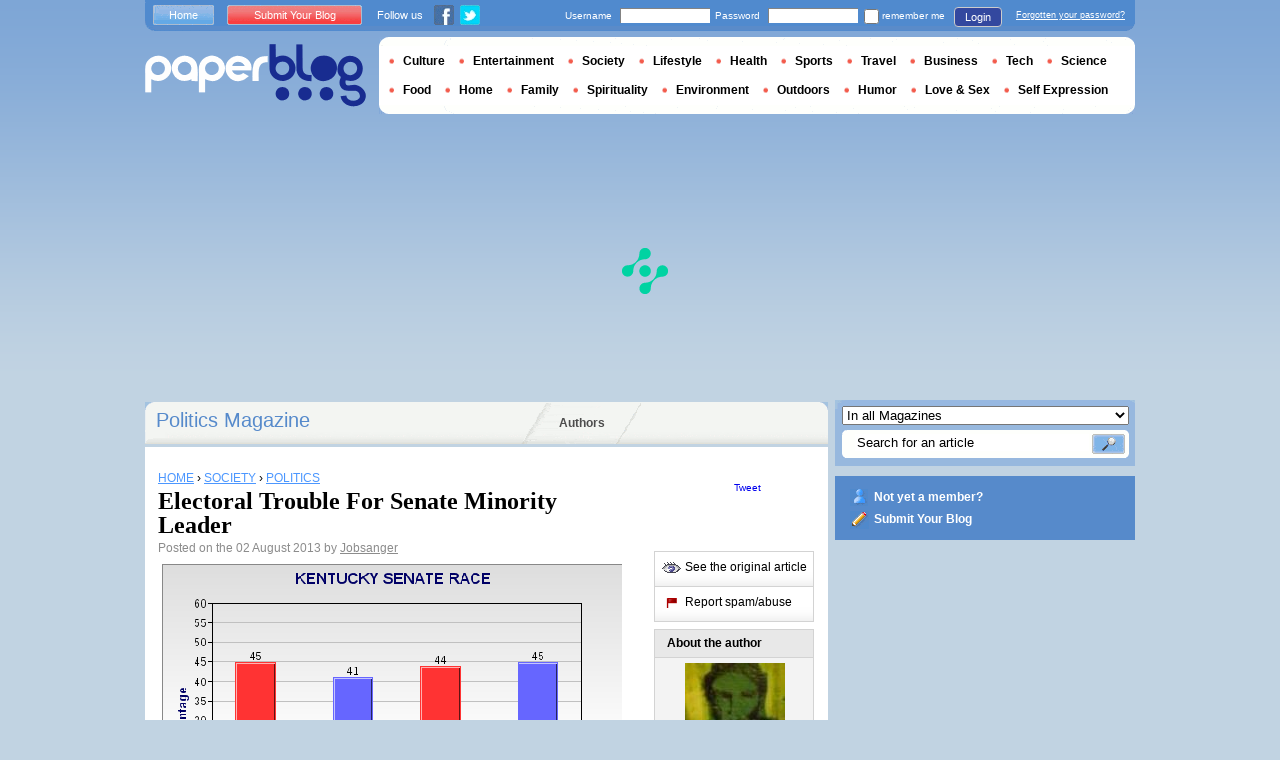

--- FILE ---
content_type: text/html; charset=utf-8
request_url: https://www.google.com/recaptcha/api2/aframe
body_size: 268
content:
<!DOCTYPE HTML><html><head><meta http-equiv="content-type" content="text/html; charset=UTF-8"></head><body><script nonce="I6X_gfZWWEBd3J3uLs5N4w">/** Anti-fraud and anti-abuse applications only. See google.com/recaptcha */ try{var clients={'sodar':'https://pagead2.googlesyndication.com/pagead/sodar?'};window.addEventListener("message",function(a){try{if(a.source===window.parent){var b=JSON.parse(a.data);var c=clients[b['id']];if(c){var d=document.createElement('img');d.src=c+b['params']+'&rc='+(localStorage.getItem("rc::a")?sessionStorage.getItem("rc::b"):"");window.document.body.appendChild(d);sessionStorage.setItem("rc::e",parseInt(sessionStorage.getItem("rc::e")||0)+1);localStorage.setItem("rc::h",'1768504715103');}}}catch(b){}});window.parent.postMessage("_grecaptcha_ready", "*");}catch(b){}</script></body></html>

--- FILE ---
content_type: application/javascript; charset=utf-8
request_url: https://fundingchoicesmessages.google.com/f/AGSKWxVnApw53F8grZ8btVcf3Pa74OPQxH_1WJO2nHYOzYUN9HYfL84YavVesj9WlNKEeiAcg4uWz31d4QmzGHHTuTU0i6NE5sBdxYUx9auxU7iz4jcU2m8WBJ__naPlGMMlTXNnAQVld4RvsPbBb3Up76iLl0IkgkDORzNOq4ggU8tGgE2hvSREuhh4SDvH/_/exads-_bottom_ads_/adcreative./ad/getban?/ads-nodep.
body_size: -1289
content:
window['5819be1b-41ef-4254-939c-0ee35b8f8af1'] = true;